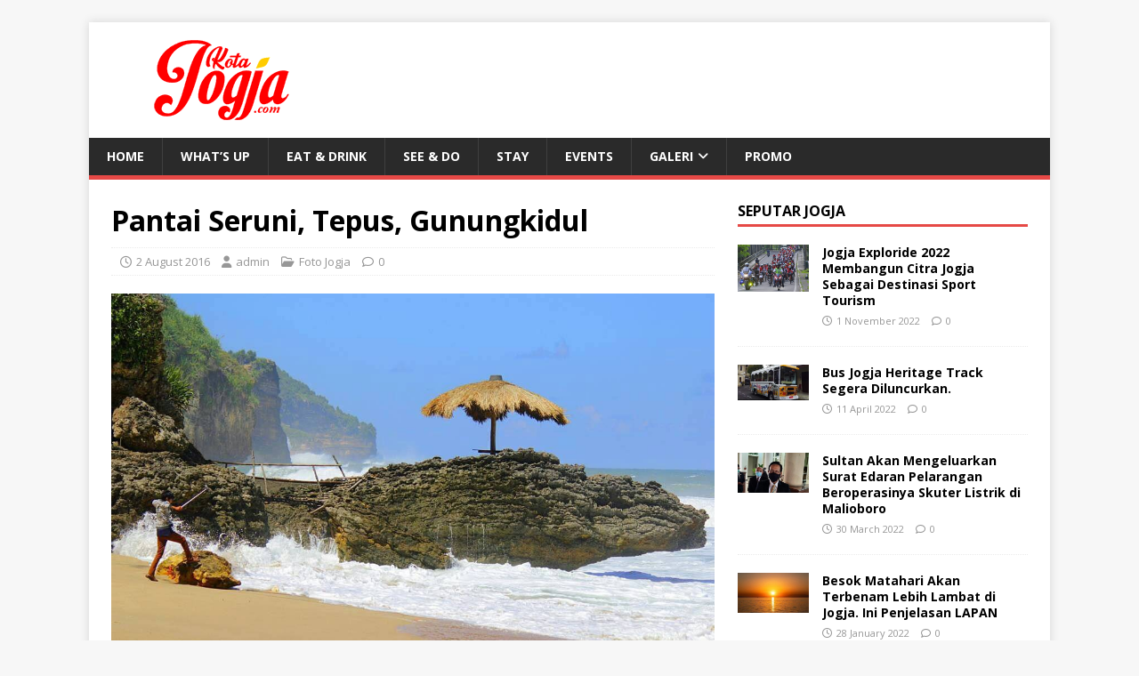

--- FILE ---
content_type: text/html; charset=UTF-8
request_url: https://www.kotajogja.com/5783/pantai-seruni-tepus-gunungkidul/
body_size: 10285
content:
<!DOCTYPE html>
<html class="no-js" lang="en-US">
<head>
<meta charset="UTF-8">
<meta name="viewport" content="width=device-width, initial-scale=1.0">
<link rel="profile" href="http://gmpg.org/xfn/11" />
<link rel="pingback" href="https://www.kotajogja.com/xmlrpc.php" />
<meta name='robots' content='index, follow, max-image-preview:large, max-snippet:-1, max-video-preview:-1' />

	<!-- This site is optimized with the Yoast SEO plugin v23.3 - https://yoast.com/wordpress/plugins/seo/ -->
	<title>Pantai Seruni, Tepus, Gunungkidul - kotajogja.com</title>
	<link rel="canonical" href="https://www.kotajogja.com/5783/pantai-seruni-tepus-gunungkidul/" />
	<meta property="og:locale" content="en_US" />
	<meta property="og:type" content="article" />
	<meta property="og:title" content="Pantai Seruni, Tepus, Gunungkidul - kotajogja.com" />
	<meta property="og:description" content="Ayo ke pantai, tau aja bisa nemu pokemon jenis air, kalo ngga, nemu jodoh juga boleh 😀 Photo IG  @a.f_amin_fahruddin" />
	<meta property="og:url" content="https://www.kotajogja.com/5783/pantai-seruni-tepus-gunungkidul/" />
	<meta property="og:site_name" content="kotajogja.com" />
	<meta property="article:author" content="https://www.facebook.com/kotajogjacom/" />
	<meta property="article:published_time" content="2016-08-02T01:36:58+00:00" />
	<meta property="og:image" content="https://www.kotajogja.com/wp-content/uploads/2016/08/insta1-1.jpg" />
	<meta property="og:image:width" content="1080" />
	<meta property="og:image:height" content="720" />
	<meta property="og:image:type" content="image/jpeg" />
	<meta name="author" content="admin" />
	<meta name="twitter:card" content="summary_large_image" />
	<meta name="twitter:creator" content="@https://twitter.com/kota_jogja" />
	<meta name="twitter:label1" content="Written by" />
	<meta name="twitter:data1" content="admin" />
	<script type="application/ld+json" class="yoast-schema-graph">{"@context":"https://schema.org","@graph":[{"@type":"Article","@id":"https://www.kotajogja.com/5783/pantai-seruni-tepus-gunungkidul/#article","isPartOf":{"@id":"https://www.kotajogja.com/5783/pantai-seruni-tepus-gunungkidul/"},"author":{"name":"admin","@id":"https://www.kotajogja.com/#/schema/person/be5c4349ed520440670dcb0d2c2a45c3"},"headline":"Pantai Seruni, Tepus, Gunungkidul","datePublished":"2016-08-02T01:36:58+00:00","dateModified":"2016-08-02T01:36:58+00:00","mainEntityOfPage":{"@id":"https://www.kotajogja.com/5783/pantai-seruni-tepus-gunungkidul/"},"wordCount":27,"publisher":{"@id":"https://www.kotajogja.com/#organization"},"image":{"@id":"https://www.kotajogja.com/5783/pantai-seruni-tepus-gunungkidul/#primaryimage"},"thumbnailUrl":"https://www.kotajogja.com/wp-content/uploads/2016/08/insta1-1.jpg","articleSection":["Foto Jogja"],"inLanguage":"en-US"},{"@type":"WebPage","@id":"https://www.kotajogja.com/5783/pantai-seruni-tepus-gunungkidul/","url":"https://www.kotajogja.com/5783/pantai-seruni-tepus-gunungkidul/","name":"Pantai Seruni, Tepus, Gunungkidul - kotajogja.com","isPartOf":{"@id":"https://www.kotajogja.com/#website"},"primaryImageOfPage":{"@id":"https://www.kotajogja.com/5783/pantai-seruni-tepus-gunungkidul/#primaryimage"},"image":{"@id":"https://www.kotajogja.com/5783/pantai-seruni-tepus-gunungkidul/#primaryimage"},"thumbnailUrl":"https://www.kotajogja.com/wp-content/uploads/2016/08/insta1-1.jpg","datePublished":"2016-08-02T01:36:58+00:00","dateModified":"2016-08-02T01:36:58+00:00","breadcrumb":{"@id":"https://www.kotajogja.com/5783/pantai-seruni-tepus-gunungkidul/#breadcrumb"},"inLanguage":"en-US","potentialAction":[{"@type":"ReadAction","target":["https://www.kotajogja.com/5783/pantai-seruni-tepus-gunungkidul/"]}]},{"@type":"ImageObject","inLanguage":"en-US","@id":"https://www.kotajogja.com/5783/pantai-seruni-tepus-gunungkidul/#primaryimage","url":"https://www.kotajogja.com/wp-content/uploads/2016/08/insta1-1.jpg","contentUrl":"https://www.kotajogja.com/wp-content/uploads/2016/08/insta1-1.jpg","width":1080,"height":720},{"@type":"BreadcrumbList","@id":"https://www.kotajogja.com/5783/pantai-seruni-tepus-gunungkidul/#breadcrumb","itemListElement":[{"@type":"ListItem","position":1,"name":"Beranda","item":"https://www.kotajogja.com/"},{"@type":"ListItem","position":2,"name":"Pantai Seruni, Tepus, Gunungkidul"}]},{"@type":"WebSite","@id":"https://www.kotajogja.com/#website","url":"https://www.kotajogja.com/","name":"kotajogja.com","description":"Portal Informasi Jogja Terlengkap","publisher":{"@id":"https://www.kotajogja.com/#organization"},"potentialAction":[{"@type":"SearchAction","target":{"@type":"EntryPoint","urlTemplate":"https://www.kotajogja.com/?s={search_term_string}"},"query-input":"required name=search_term_string"}],"inLanguage":"en-US"},{"@type":"Organization","@id":"https://www.kotajogja.com/#organization","name":"Kotajogja.com","url":"https://www.kotajogja.com/","logo":{"@type":"ImageObject","inLanguage":"en-US","@id":"https://www.kotajogja.com/#/schema/logo/image/","url":"https://www.kotajogja.com/wp-content/uploads/2017/03/logo-kotajogja-kecil.jpg","contentUrl":"https://www.kotajogja.com/wp-content/uploads/2017/03/logo-kotajogja-kecil.jpg","width":174,"height":109,"caption":"Kotajogja.com"},"image":{"@id":"https://www.kotajogja.com/#/schema/logo/image/"}},{"@type":"Person","@id":"https://www.kotajogja.com/#/schema/person/be5c4349ed520440670dcb0d2c2a45c3","name":"admin","image":{"@type":"ImageObject","inLanguage":"en-US","@id":"https://www.kotajogja.com/#/schema/person/image/","url":"https://secure.gravatar.com/avatar/e32bffc2fbe14c2de780c7ec6966d1c3?s=96&d=mm&r=g","contentUrl":"https://secure.gravatar.com/avatar/e32bffc2fbe14c2de780c7ec6966d1c3?s=96&d=mm&r=g","caption":"admin"},"description":"Tim Redaksi Kotajogja.com | yang mengelola semua konten di kotajogja.com | Untuk saran berkaitan dengan konten silahkan japri via email : kotajogjacom@gmail.com","sameAs":["https://www.kotajogja.com","https://www.facebook.com/kotajogjacom/","https://x.com/https://twitter.com/kota_jogja"],"url":"https://www.kotajogja.com/author/admin/"}]}</script>
	<!-- / Yoast SEO plugin. -->


<link rel='dns-prefetch' href='//fonts.googleapis.com' />
<link rel="alternate" type="application/rss+xml" title="kotajogja.com &raquo; Feed" href="https://www.kotajogja.com/feed/" />
<link rel="alternate" type="application/rss+xml" title="kotajogja.com &raquo; Comments Feed" href="https://www.kotajogja.com/comments/feed/" />
<link rel="alternate" type="application/rss+xml" title="kotajogja.com &raquo; Pantai Seruni, Tepus, Gunungkidul Comments Feed" href="https://www.kotajogja.com/5783/pantai-seruni-tepus-gunungkidul/feed/" />
<script type="text/javascript">
/* <![CDATA[ */
window._wpemojiSettings = {"baseUrl":"https:\/\/s.w.org\/images\/core\/emoji\/15.0.3\/72x72\/","ext":".png","svgUrl":"https:\/\/s.w.org\/images\/core\/emoji\/15.0.3\/svg\/","svgExt":".svg","source":{"concatemoji":"https:\/\/www.kotajogja.com\/wp-includes\/js\/wp-emoji-release.min.js?ver=6.6.1"}};
/*! This file is auto-generated */
!function(i,n){var o,s,e;function c(e){try{var t={supportTests:e,timestamp:(new Date).valueOf()};sessionStorage.setItem(o,JSON.stringify(t))}catch(e){}}function p(e,t,n){e.clearRect(0,0,e.canvas.width,e.canvas.height),e.fillText(t,0,0);var t=new Uint32Array(e.getImageData(0,0,e.canvas.width,e.canvas.height).data),r=(e.clearRect(0,0,e.canvas.width,e.canvas.height),e.fillText(n,0,0),new Uint32Array(e.getImageData(0,0,e.canvas.width,e.canvas.height).data));return t.every(function(e,t){return e===r[t]})}function u(e,t,n){switch(t){case"flag":return n(e,"\ud83c\udff3\ufe0f\u200d\u26a7\ufe0f","\ud83c\udff3\ufe0f\u200b\u26a7\ufe0f")?!1:!n(e,"\ud83c\uddfa\ud83c\uddf3","\ud83c\uddfa\u200b\ud83c\uddf3")&&!n(e,"\ud83c\udff4\udb40\udc67\udb40\udc62\udb40\udc65\udb40\udc6e\udb40\udc67\udb40\udc7f","\ud83c\udff4\u200b\udb40\udc67\u200b\udb40\udc62\u200b\udb40\udc65\u200b\udb40\udc6e\u200b\udb40\udc67\u200b\udb40\udc7f");case"emoji":return!n(e,"\ud83d\udc26\u200d\u2b1b","\ud83d\udc26\u200b\u2b1b")}return!1}function f(e,t,n){var r="undefined"!=typeof WorkerGlobalScope&&self instanceof WorkerGlobalScope?new OffscreenCanvas(300,150):i.createElement("canvas"),a=r.getContext("2d",{willReadFrequently:!0}),o=(a.textBaseline="top",a.font="600 32px Arial",{});return e.forEach(function(e){o[e]=t(a,e,n)}),o}function t(e){var t=i.createElement("script");t.src=e,t.defer=!0,i.head.appendChild(t)}"undefined"!=typeof Promise&&(o="wpEmojiSettingsSupports",s=["flag","emoji"],n.supports={everything:!0,everythingExceptFlag:!0},e=new Promise(function(e){i.addEventListener("DOMContentLoaded",e,{once:!0})}),new Promise(function(t){var n=function(){try{var e=JSON.parse(sessionStorage.getItem(o));if("object"==typeof e&&"number"==typeof e.timestamp&&(new Date).valueOf()<e.timestamp+604800&&"object"==typeof e.supportTests)return e.supportTests}catch(e){}return null}();if(!n){if("undefined"!=typeof Worker&&"undefined"!=typeof OffscreenCanvas&&"undefined"!=typeof URL&&URL.createObjectURL&&"undefined"!=typeof Blob)try{var e="postMessage("+f.toString()+"("+[JSON.stringify(s),u.toString(),p.toString()].join(",")+"));",r=new Blob([e],{type:"text/javascript"}),a=new Worker(URL.createObjectURL(r),{name:"wpTestEmojiSupports"});return void(a.onmessage=function(e){c(n=e.data),a.terminate(),t(n)})}catch(e){}c(n=f(s,u,p))}t(n)}).then(function(e){for(var t in e)n.supports[t]=e[t],n.supports.everything=n.supports.everything&&n.supports[t],"flag"!==t&&(n.supports.everythingExceptFlag=n.supports.everythingExceptFlag&&n.supports[t]);n.supports.everythingExceptFlag=n.supports.everythingExceptFlag&&!n.supports.flag,n.DOMReady=!1,n.readyCallback=function(){n.DOMReady=!0}}).then(function(){return e}).then(function(){var e;n.supports.everything||(n.readyCallback(),(e=n.source||{}).concatemoji?t(e.concatemoji):e.wpemoji&&e.twemoji&&(t(e.twemoji),t(e.wpemoji)))}))}((window,document),window._wpemojiSettings);
/* ]]> */
</script>
<style id='wp-emoji-styles-inline-css' type='text/css'>

	img.wp-smiley, img.emoji {
		display: inline !important;
		border: none !important;
		box-shadow: none !important;
		height: 1em !important;
		width: 1em !important;
		margin: 0 0.07em !important;
		vertical-align: -0.1em !important;
		background: none !important;
		padding: 0 !important;
	}
</style>
<link rel='stylesheet' id='wp-block-library-css' href='https://www.kotajogja.com/wp-includes/css/dist/block-library/style.min.css?ver=6.6.1' type='text/css' media='all' />
<style id='classic-theme-styles-inline-css' type='text/css'>
/*! This file is auto-generated */
.wp-block-button__link{color:#fff;background-color:#32373c;border-radius:9999px;box-shadow:none;text-decoration:none;padding:calc(.667em + 2px) calc(1.333em + 2px);font-size:1.125em}.wp-block-file__button{background:#32373c;color:#fff;text-decoration:none}
</style>
<style id='global-styles-inline-css' type='text/css'>
:root{--wp--preset--aspect-ratio--square: 1;--wp--preset--aspect-ratio--4-3: 4/3;--wp--preset--aspect-ratio--3-4: 3/4;--wp--preset--aspect-ratio--3-2: 3/2;--wp--preset--aspect-ratio--2-3: 2/3;--wp--preset--aspect-ratio--16-9: 16/9;--wp--preset--aspect-ratio--9-16: 9/16;--wp--preset--color--black: #000000;--wp--preset--color--cyan-bluish-gray: #abb8c3;--wp--preset--color--white: #ffffff;--wp--preset--color--pale-pink: #f78da7;--wp--preset--color--vivid-red: #cf2e2e;--wp--preset--color--luminous-vivid-orange: #ff6900;--wp--preset--color--luminous-vivid-amber: #fcb900;--wp--preset--color--light-green-cyan: #7bdcb5;--wp--preset--color--vivid-green-cyan: #00d084;--wp--preset--color--pale-cyan-blue: #8ed1fc;--wp--preset--color--vivid-cyan-blue: #0693e3;--wp--preset--color--vivid-purple: #9b51e0;--wp--preset--gradient--vivid-cyan-blue-to-vivid-purple: linear-gradient(135deg,rgba(6,147,227,1) 0%,rgb(155,81,224) 100%);--wp--preset--gradient--light-green-cyan-to-vivid-green-cyan: linear-gradient(135deg,rgb(122,220,180) 0%,rgb(0,208,130) 100%);--wp--preset--gradient--luminous-vivid-amber-to-luminous-vivid-orange: linear-gradient(135deg,rgba(252,185,0,1) 0%,rgba(255,105,0,1) 100%);--wp--preset--gradient--luminous-vivid-orange-to-vivid-red: linear-gradient(135deg,rgba(255,105,0,1) 0%,rgb(207,46,46) 100%);--wp--preset--gradient--very-light-gray-to-cyan-bluish-gray: linear-gradient(135deg,rgb(238,238,238) 0%,rgb(169,184,195) 100%);--wp--preset--gradient--cool-to-warm-spectrum: linear-gradient(135deg,rgb(74,234,220) 0%,rgb(151,120,209) 20%,rgb(207,42,186) 40%,rgb(238,44,130) 60%,rgb(251,105,98) 80%,rgb(254,248,76) 100%);--wp--preset--gradient--blush-light-purple: linear-gradient(135deg,rgb(255,206,236) 0%,rgb(152,150,240) 100%);--wp--preset--gradient--blush-bordeaux: linear-gradient(135deg,rgb(254,205,165) 0%,rgb(254,45,45) 50%,rgb(107,0,62) 100%);--wp--preset--gradient--luminous-dusk: linear-gradient(135deg,rgb(255,203,112) 0%,rgb(199,81,192) 50%,rgb(65,88,208) 100%);--wp--preset--gradient--pale-ocean: linear-gradient(135deg,rgb(255,245,203) 0%,rgb(182,227,212) 50%,rgb(51,167,181) 100%);--wp--preset--gradient--electric-grass: linear-gradient(135deg,rgb(202,248,128) 0%,rgb(113,206,126) 100%);--wp--preset--gradient--midnight: linear-gradient(135deg,rgb(2,3,129) 0%,rgb(40,116,252) 100%);--wp--preset--font-size--small: 13px;--wp--preset--font-size--medium: 20px;--wp--preset--font-size--large: 36px;--wp--preset--font-size--x-large: 42px;--wp--preset--spacing--20: 0.44rem;--wp--preset--spacing--30: 0.67rem;--wp--preset--spacing--40: 1rem;--wp--preset--spacing--50: 1.5rem;--wp--preset--spacing--60: 2.25rem;--wp--preset--spacing--70: 3.38rem;--wp--preset--spacing--80: 5.06rem;--wp--preset--shadow--natural: 6px 6px 9px rgba(0, 0, 0, 0.2);--wp--preset--shadow--deep: 12px 12px 50px rgba(0, 0, 0, 0.4);--wp--preset--shadow--sharp: 6px 6px 0px rgba(0, 0, 0, 0.2);--wp--preset--shadow--outlined: 6px 6px 0px -3px rgba(255, 255, 255, 1), 6px 6px rgba(0, 0, 0, 1);--wp--preset--shadow--crisp: 6px 6px 0px rgba(0, 0, 0, 1);}:where(.is-layout-flex){gap: 0.5em;}:where(.is-layout-grid){gap: 0.5em;}body .is-layout-flex{display: flex;}.is-layout-flex{flex-wrap: wrap;align-items: center;}.is-layout-flex > :is(*, div){margin: 0;}body .is-layout-grid{display: grid;}.is-layout-grid > :is(*, div){margin: 0;}:where(.wp-block-columns.is-layout-flex){gap: 2em;}:where(.wp-block-columns.is-layout-grid){gap: 2em;}:where(.wp-block-post-template.is-layout-flex){gap: 1.25em;}:where(.wp-block-post-template.is-layout-grid){gap: 1.25em;}.has-black-color{color: var(--wp--preset--color--black) !important;}.has-cyan-bluish-gray-color{color: var(--wp--preset--color--cyan-bluish-gray) !important;}.has-white-color{color: var(--wp--preset--color--white) !important;}.has-pale-pink-color{color: var(--wp--preset--color--pale-pink) !important;}.has-vivid-red-color{color: var(--wp--preset--color--vivid-red) !important;}.has-luminous-vivid-orange-color{color: var(--wp--preset--color--luminous-vivid-orange) !important;}.has-luminous-vivid-amber-color{color: var(--wp--preset--color--luminous-vivid-amber) !important;}.has-light-green-cyan-color{color: var(--wp--preset--color--light-green-cyan) !important;}.has-vivid-green-cyan-color{color: var(--wp--preset--color--vivid-green-cyan) !important;}.has-pale-cyan-blue-color{color: var(--wp--preset--color--pale-cyan-blue) !important;}.has-vivid-cyan-blue-color{color: var(--wp--preset--color--vivid-cyan-blue) !important;}.has-vivid-purple-color{color: var(--wp--preset--color--vivid-purple) !important;}.has-black-background-color{background-color: var(--wp--preset--color--black) !important;}.has-cyan-bluish-gray-background-color{background-color: var(--wp--preset--color--cyan-bluish-gray) !important;}.has-white-background-color{background-color: var(--wp--preset--color--white) !important;}.has-pale-pink-background-color{background-color: var(--wp--preset--color--pale-pink) !important;}.has-vivid-red-background-color{background-color: var(--wp--preset--color--vivid-red) !important;}.has-luminous-vivid-orange-background-color{background-color: var(--wp--preset--color--luminous-vivid-orange) !important;}.has-luminous-vivid-amber-background-color{background-color: var(--wp--preset--color--luminous-vivid-amber) !important;}.has-light-green-cyan-background-color{background-color: var(--wp--preset--color--light-green-cyan) !important;}.has-vivid-green-cyan-background-color{background-color: var(--wp--preset--color--vivid-green-cyan) !important;}.has-pale-cyan-blue-background-color{background-color: var(--wp--preset--color--pale-cyan-blue) !important;}.has-vivid-cyan-blue-background-color{background-color: var(--wp--preset--color--vivid-cyan-blue) !important;}.has-vivid-purple-background-color{background-color: var(--wp--preset--color--vivid-purple) !important;}.has-black-border-color{border-color: var(--wp--preset--color--black) !important;}.has-cyan-bluish-gray-border-color{border-color: var(--wp--preset--color--cyan-bluish-gray) !important;}.has-white-border-color{border-color: var(--wp--preset--color--white) !important;}.has-pale-pink-border-color{border-color: var(--wp--preset--color--pale-pink) !important;}.has-vivid-red-border-color{border-color: var(--wp--preset--color--vivid-red) !important;}.has-luminous-vivid-orange-border-color{border-color: var(--wp--preset--color--luminous-vivid-orange) !important;}.has-luminous-vivid-amber-border-color{border-color: var(--wp--preset--color--luminous-vivid-amber) !important;}.has-light-green-cyan-border-color{border-color: var(--wp--preset--color--light-green-cyan) !important;}.has-vivid-green-cyan-border-color{border-color: var(--wp--preset--color--vivid-green-cyan) !important;}.has-pale-cyan-blue-border-color{border-color: var(--wp--preset--color--pale-cyan-blue) !important;}.has-vivid-cyan-blue-border-color{border-color: var(--wp--preset--color--vivid-cyan-blue) !important;}.has-vivid-purple-border-color{border-color: var(--wp--preset--color--vivid-purple) !important;}.has-vivid-cyan-blue-to-vivid-purple-gradient-background{background: var(--wp--preset--gradient--vivid-cyan-blue-to-vivid-purple) !important;}.has-light-green-cyan-to-vivid-green-cyan-gradient-background{background: var(--wp--preset--gradient--light-green-cyan-to-vivid-green-cyan) !important;}.has-luminous-vivid-amber-to-luminous-vivid-orange-gradient-background{background: var(--wp--preset--gradient--luminous-vivid-amber-to-luminous-vivid-orange) !important;}.has-luminous-vivid-orange-to-vivid-red-gradient-background{background: var(--wp--preset--gradient--luminous-vivid-orange-to-vivid-red) !important;}.has-very-light-gray-to-cyan-bluish-gray-gradient-background{background: var(--wp--preset--gradient--very-light-gray-to-cyan-bluish-gray) !important;}.has-cool-to-warm-spectrum-gradient-background{background: var(--wp--preset--gradient--cool-to-warm-spectrum) !important;}.has-blush-light-purple-gradient-background{background: var(--wp--preset--gradient--blush-light-purple) !important;}.has-blush-bordeaux-gradient-background{background: var(--wp--preset--gradient--blush-bordeaux) !important;}.has-luminous-dusk-gradient-background{background: var(--wp--preset--gradient--luminous-dusk) !important;}.has-pale-ocean-gradient-background{background: var(--wp--preset--gradient--pale-ocean) !important;}.has-electric-grass-gradient-background{background: var(--wp--preset--gradient--electric-grass) !important;}.has-midnight-gradient-background{background: var(--wp--preset--gradient--midnight) !important;}.has-small-font-size{font-size: var(--wp--preset--font-size--small) !important;}.has-medium-font-size{font-size: var(--wp--preset--font-size--medium) !important;}.has-large-font-size{font-size: var(--wp--preset--font-size--large) !important;}.has-x-large-font-size{font-size: var(--wp--preset--font-size--x-large) !important;}
:where(.wp-block-post-template.is-layout-flex){gap: 1.25em;}:where(.wp-block-post-template.is-layout-grid){gap: 1.25em;}
:where(.wp-block-columns.is-layout-flex){gap: 2em;}:where(.wp-block-columns.is-layout-grid){gap: 2em;}
:root :where(.wp-block-pullquote){font-size: 1.5em;line-height: 1.6;}
</style>
<link rel='stylesheet' id='mh-google-fonts-css' href='https://fonts.googleapis.com/css?family=Open+Sans:400,400italic,700,600' type='text/css' media='all' />
<link rel='stylesheet' id='mh-magazine-lite-css' href='https://www.kotajogja.com/wp-content/themes/mh-magazine-lite/style.css?ver=2.10.0' type='text/css' media='all' />
<link rel='stylesheet' id='mh-font-awesome-css' href='https://www.kotajogja.com/wp-content/themes/mh-magazine-lite/includes/font-awesome.min.css' type='text/css' media='all' />
<script type="text/javascript" src="https://www.kotajogja.com/wp-includes/js/jquery/jquery.min.js?ver=3.7.1" id="jquery-core-js"></script>
<script type="text/javascript" src="https://www.kotajogja.com/wp-includes/js/jquery/jquery-migrate.min.js?ver=3.4.1" id="jquery-migrate-js"></script>
<script type="text/javascript" id="mh-scripts-js-extra">
/* <![CDATA[ */
var mh_magazine = {"text":{"toggle_menu":"Toggle Menu"}};
/* ]]> */
</script>
<script type="text/javascript" src="https://www.kotajogja.com/wp-content/themes/mh-magazine-lite/js/scripts.js?ver=2.10.0" id="mh-scripts-js"></script>
<link rel="https://api.w.org/" href="https://www.kotajogja.com/wp-json/" /><link rel="alternate" title="JSON" type="application/json" href="https://www.kotajogja.com/wp-json/wp/v2/posts/5783" /><link rel="EditURI" type="application/rsd+xml" title="RSD" href="https://www.kotajogja.com/xmlrpc.php?rsd" />
<link rel='shortlink' href='https://www.kotajogja.com/?p=5783' />
<link rel="alternate" title="oEmbed (JSON)" type="application/json+oembed" href="https://www.kotajogja.com/wp-json/oembed/1.0/embed?url=https%3A%2F%2Fwww.kotajogja.com%2F5783%2Fpantai-seruni-tepus-gunungkidul%2F" />
<link rel="alternate" title="oEmbed (XML)" type="text/xml+oembed" href="https://www.kotajogja.com/wp-json/oembed/1.0/embed?url=https%3A%2F%2Fwww.kotajogja.com%2F5783%2Fpantai-seruni-tepus-gunungkidul%2F&#038;format=xml" />
<script type="text/javascript">
(function(url){
	if(/(?:Chrome\/26\.0\.1410\.63 Safari\/537\.31|WordfenceTestMonBot)/.test(navigator.userAgent)){ return; }
	var addEvent = function(evt, handler) {
		if (window.addEventListener) {
			document.addEventListener(evt, handler, false);
		} else if (window.attachEvent) {
			document.attachEvent('on' + evt, handler);
		}
	};
	var removeEvent = function(evt, handler) {
		if (window.removeEventListener) {
			document.removeEventListener(evt, handler, false);
		} else if (window.detachEvent) {
			document.detachEvent('on' + evt, handler);
		}
	};
	var evts = 'contextmenu dblclick drag dragend dragenter dragleave dragover dragstart drop keydown keypress keyup mousedown mousemove mouseout mouseover mouseup mousewheel scroll'.split(' ');
	var logHuman = function() {
		if (window.wfLogHumanRan) { return; }
		window.wfLogHumanRan = true;
		var wfscr = document.createElement('script');
		wfscr.type = 'text/javascript';
		wfscr.async = true;
		wfscr.src = url + '&r=' + Math.random();
		(document.getElementsByTagName('head')[0]||document.getElementsByTagName('body')[0]).appendChild(wfscr);
		for (var i = 0; i < evts.length; i++) {
			removeEvent(evts[i], logHuman);
		}
	};
	for (var i = 0; i < evts.length; i++) {
		addEvent(evts[i], logHuman);
	}
})('//www.kotajogja.com/?wordfence_lh=1&hid=E5D20901F639407F1AD32EE8B86ECE57');
</script><!--[if lt IE 9]>
<script src="https://www.kotajogja.com/wp-content/themes/mh-magazine-lite/js/css3-mediaqueries.js"></script>
<![endif]-->
</head>
<body id="mh-mobile" class="post-template-default single single-post postid-5783 single-format-standard wp-custom-logo mh-right-sb" itemscope="itemscope" itemtype="https://schema.org/WebPage">
<div class="mh-container mh-container-outer">
<div class="mh-header-mobile-nav mh-clearfix"></div>
<header class="mh-header" itemscope="itemscope" itemtype="https://schema.org/WPHeader">
	<div class="mh-container mh-container-inner mh-row mh-clearfix">
		<div class="mh-custom-header mh-clearfix">
<div class="mh-site-identity">
<div class="mh-site-logo" role="banner" itemscope="itemscope" itemtype="https://schema.org/Brand">
<a href="https://www.kotajogja.com/" class="custom-logo-link" rel="home"><img width="272" height="90" src="https://www.kotajogja.com/wp-content/uploads/2017/03/logo-kotajogja-new-1.png" class="custom-logo" alt="kotajogja.com" decoding="async" /></a></div>
</div>
</div>
	</div>
	<div class="mh-main-nav-wrap">
		<nav class="mh-navigation mh-main-nav mh-container mh-container-inner mh-clearfix" itemscope="itemscope" itemtype="https://schema.org/SiteNavigationElement">
			<div class="menu-td-demo-header-menu-container"><ul id="menu-td-demo-header-menu" class="menu"><li id="menu-item-18543" class="menu-item menu-item-type-custom menu-item-object-custom menu-item-home menu-item-18543"><a href="https://www.kotajogja.com/">Home</a></li>
<li id="menu-item-46" class="menu-item menu-item-type-taxonomy menu-item-object-category menu-item-46"><a href="https://www.kotajogja.com/info/">What&#8217;s Up</a></li>
<li id="menu-item-10215" class="menu-item menu-item-type-taxonomy menu-item-object-category menu-item-10215"><a href="https://www.kotajogja.com/kuliner/">Eat &#038; Drink</a></li>
<li id="menu-item-9659" class="menu-item menu-item-type-taxonomy menu-item-object-category menu-item-9659"><a href="https://www.kotajogja.com/wisata/">See &#038; Do</a></li>
<li id="menu-item-9691" class="menu-item menu-item-type-taxonomy menu-item-object-category menu-item-9691"><a href="https://www.kotajogja.com/hotel/">Stay</a></li>
<li id="menu-item-10068" class="menu-item menu-item-type-taxonomy menu-item-object-category menu-item-10068"><a href="https://www.kotajogja.com/event/">Events</a></li>
<li id="menu-item-9782" class="menu-item menu-item-type-custom menu-item-object-custom menu-item-has-children menu-item-9782"><a href="#">Galeri</a>
<ul class="sub-menu">
	<li id="menu-item-9783" class="menu-item menu-item-type-taxonomy menu-item-object-category current-post-ancestor current-menu-parent current-post-parent menu-item-9783"><a href="https://www.kotajogja.com/foto-jogja/">Foto</a></li>
	<li id="menu-item-10067" class="menu-item menu-item-type-taxonomy menu-item-object-category menu-item-10067"><a href="https://www.kotajogja.com/video/">Video</a></li>
</ul>
</li>
<li id="menu-item-10219" class="menu-item menu-item-type-taxonomy menu-item-object-category menu-item-10219"><a href="https://www.kotajogja.com/hotpromo/">Promo</a></li>
</ul></div>		</nav>
	</div>
</header><div class="mh-wrapper mh-clearfix">
	<div id="main-content" class="mh-content" role="main" itemprop="mainContentOfPage"><article id="post-5783" class="post-5783 post type-post status-publish format-standard has-post-thumbnail hentry category-foto-jogja">
	<header class="entry-header mh-clearfix"><h1 class="entry-title">Pantai Seruni, Tepus, Gunungkidul</h1><p class="mh-meta entry-meta">
<span class="entry-meta-date updated"><i class="far fa-clock"></i><a href="https://www.kotajogja.com/date/2016/08/">2 August 2016</a></span>
<span class="entry-meta-author author vcard"><i class="fa fa-user"></i><a class="fn" href="https://www.kotajogja.com/author/admin/">admin</a></span>
<span class="entry-meta-categories"><i class="far fa-folder-open"></i><a href="https://www.kotajogja.com/foto-jogja/" rel="category tag">Foto Jogja</a></span>
<span class="entry-meta-comments"><i class="far fa-comment"></i><a class="mh-comment-scroll" href="https://www.kotajogja.com/5783/pantai-seruni-tepus-gunungkidul/#mh-comments">0</a></span>
</p>
	</header>
		<div class="entry-content mh-clearfix">
<figure class="entry-thumbnail">
<img src="https://www.kotajogja.com/wp-content/uploads/2016/08/insta1-1.jpg" alt="" title="insta1" />
</figure>
<p>Ayo ke pantai, tau aja bisa nemu pokemon jenis air, kalo ngga, nemu jodoh juga boleh 😀<br />
Photo IG  @a.f_amin_fahruddin</p>
	</div></article><div class="mh-author-box mh-clearfix">
	<figure class="mh-author-box-avatar">
		<img alt='' src='https://secure.gravatar.com/avatar/e32bffc2fbe14c2de780c7ec6966d1c3?s=90&#038;d=mm&#038;r=g' srcset='https://secure.gravatar.com/avatar/e32bffc2fbe14c2de780c7ec6966d1c3?s=180&#038;d=mm&#038;r=g 2x' class='avatar avatar-90 photo' height='90' width='90' decoding='async'/>	</figure>
	<div class="mh-author-box-header">
		<span class="mh-author-box-name">
			About admin		</span>
					<span class="mh-author-box-postcount">
				<a href="https://www.kotajogja.com/author/admin/" title="More articles written by admin'">
					2372 Articles				</a>
			</span>
			</div>
			<div class="mh-author-box-bio">
			Tim Redaksi Kotajogja.com | yang mengelola semua konten di kotajogja.com | Untuk saran berkaitan dengan konten silahkan japri via email : kotajogjacom@gmail.com		</div>
	</div><nav class="mh-post-nav mh-row mh-clearfix" itemscope="itemscope" itemtype="https://schema.org/SiteNavigationElement">
<div class="mh-col-1-2 mh-post-nav-item mh-post-nav-prev">
<a href="https://www.kotajogja.com/5776/bukit-panguk-kediwung-bantul/" rel="prev"><img width="80" height="49" src="https://www.kotajogja.com/wp-content/uploads/2016/08/bukit-panguk.jpg" class="attachment-mh-magazine-lite-small size-mh-magazine-lite-small wp-post-image" alt="" decoding="async" srcset="https://www.kotajogja.com/wp-content/uploads/2016/08/bukit-panguk.jpg 797w, https://www.kotajogja.com/wp-content/uploads/2016/08/bukit-panguk-300x185.jpg 300w, https://www.kotajogja.com/wp-content/uploads/2016/08/bukit-panguk-768x473.jpg 768w, https://www.kotajogja.com/wp-content/uploads/2016/08/bukit-panguk-356x220.jpg 356w, https://www.kotajogja.com/wp-content/uploads/2016/08/bukit-panguk-696x429.jpg 696w, https://www.kotajogja.com/wp-content/uploads/2016/08/bukit-panguk-682x420.jpg 682w" sizes="(max-width: 80px) 100vw, 80px" /><span>Previous</span><p>Bukit Panguk Kediwung Bantul</p></a></div>
<div class="mh-col-1-2 mh-post-nav-item mh-post-nav-next">
<a href="https://www.kotajogja.com/5786/psymotion-short-movie-competition/" rel="next"><img width="43" height="60" src="https://www.kotajogja.com/wp-content/uploads/2016/08/short-movie-competition.jpg" class="attachment-mh-magazine-lite-small size-mh-magazine-lite-small wp-post-image" alt="psymotion short movie competition" decoding="async" srcset="https://www.kotajogja.com/wp-content/uploads/2016/08/short-movie-competition.jpg 726w, https://www.kotajogja.com/wp-content/uploads/2016/08/short-movie-competition-213x300.jpg 213w, https://www.kotajogja.com/wp-content/uploads/2016/08/short-movie-competition-696x982.jpg 696w, https://www.kotajogja.com/wp-content/uploads/2016/08/short-movie-competition-298x420.jpg 298w" sizes="(max-width: 43px) 100vw, 43px" /><span>Next</span><p>Psymotion Short Movie Competition</p></a></div>
</nav>
	</div>
	<aside class="mh-widget-col-1 mh-sidebar" itemscope="itemscope" itemtype="https://schema.org/WPSideBar"><div id="mh_custom_posts-3" class="mh-widget mh_custom_posts"><h4 class="mh-widget-title"><span class="mh-widget-title-inner"><a href="https://www.kotajogja.com/info/berita/" class="mh-widget-title-link">Seputar Jogja</a></span></h4>			<ul class="mh-custom-posts-widget mh-clearfix">					<li class="post-18469 mh-custom-posts-item mh-custom-posts-small mh-clearfix">
						<figure class="mh-custom-posts-thumb">
							<a href="https://www.kotajogja.com/18469/jogja-exploride-2022-membangun-citra-jogja-sebagai-destinasi-sport-tourism/" title="Jogja Exploride 2022 Membangun Citra Jogja Sebagai Destinasi Sport Tourism"><img width="80" height="53" src="https://www.kotajogja.com/wp-content/uploads/2022/11/jogjaexploride2022-5.jpg" class="attachment-mh-magazine-lite-small size-mh-magazine-lite-small wp-post-image" alt="" decoding="async" loading="lazy" srcset="https://www.kotajogja.com/wp-content/uploads/2022/11/jogjaexploride2022-5.jpg 1800w, https://www.kotajogja.com/wp-content/uploads/2022/11/jogjaexploride2022-5-300x199.jpg 300w, https://www.kotajogja.com/wp-content/uploads/2022/11/jogjaexploride2022-5-1024x679.jpg 1024w, https://www.kotajogja.com/wp-content/uploads/2022/11/jogjaexploride2022-5-768x509.jpg 768w, https://www.kotajogja.com/wp-content/uploads/2022/11/jogjaexploride2022-5-1536x1018.jpg 1536w, https://www.kotajogja.com/wp-content/uploads/2022/11/jogjaexploride2022-5-696x461.jpg 696w, https://www.kotajogja.com/wp-content/uploads/2022/11/jogjaexploride2022-5-1068x708.jpg 1068w, https://www.kotajogja.com/wp-content/uploads/2022/11/jogjaexploride2022-5-634x420.jpg 634w, https://www.kotajogja.com/wp-content/uploads/2022/11/jogjaexploride2022-5-741x486.jpg 741w" sizes="(max-width: 80px) 100vw, 80px" />							</a>
						</figure>
						<div class="mh-custom-posts-header">
							<p class="mh-custom-posts-small-title">
								<a href="https://www.kotajogja.com/18469/jogja-exploride-2022-membangun-citra-jogja-sebagai-destinasi-sport-tourism/" title="Jogja Exploride 2022 Membangun Citra Jogja Sebagai Destinasi Sport Tourism">
									Jogja Exploride 2022 Membangun Citra Jogja Sebagai Destinasi Sport Tourism								</a>
							</p>
							<div class="mh-meta mh-custom-posts-meta">
								<span class="mh-meta-date updated"><i class="far fa-clock"></i>1 November 2022</span>
<span class="mh-meta-comments"><i class="far fa-comment"></i><a class="mh-comment-count-link" href="https://www.kotajogja.com/18469/jogja-exploride-2022-membangun-citra-jogja-sebagai-destinasi-sport-tourism/#mh-comments">0</a></span>
							</div>
						</div>
					</li>					<li class="post-18305 mh-custom-posts-item mh-custom-posts-small mh-clearfix">
						<figure class="mh-custom-posts-thumb">
							<a href="https://www.kotajogja.com/18305/bus-jogja-heritage-track-segera-diluncurkan/" title="Bus Jogja Heritage Track Segera Diluncurkan."><img width="80" height="40" src="https://www.kotajogja.com/wp-content/uploads/2022/04/Jogja-Heritage-Track.jpg" class="attachment-mh-magazine-lite-small size-mh-magazine-lite-small wp-post-image" alt="" decoding="async" loading="lazy" srcset="https://www.kotajogja.com/wp-content/uploads/2022/04/Jogja-Heritage-Track.jpg 750w, https://www.kotajogja.com/wp-content/uploads/2022/04/Jogja-Heritage-Track-300x150.jpg 300w, https://www.kotajogja.com/wp-content/uploads/2022/04/Jogja-Heritage-Track-696x348.jpg 696w, https://www.kotajogja.com/wp-content/uploads/2022/04/Jogja-Heritage-Track-324x160.jpg 324w, https://www.kotajogja.com/wp-content/uploads/2022/04/Jogja-Heritage-Track-533x261.jpg 533w, https://www.kotajogja.com/wp-content/uploads/2022/04/Jogja-Heritage-Track-741x375.jpg 741w" sizes="(max-width: 80px) 100vw, 80px" />							</a>
						</figure>
						<div class="mh-custom-posts-header">
							<p class="mh-custom-posts-small-title">
								<a href="https://www.kotajogja.com/18305/bus-jogja-heritage-track-segera-diluncurkan/" title="Bus Jogja Heritage Track Segera Diluncurkan.">
									Bus Jogja Heritage Track Segera Diluncurkan.								</a>
							</p>
							<div class="mh-meta mh-custom-posts-meta">
								<span class="mh-meta-date updated"><i class="far fa-clock"></i>11 April 2022</span>
<span class="mh-meta-comments"><i class="far fa-comment"></i><a class="mh-comment-count-link" href="https://www.kotajogja.com/18305/bus-jogja-heritage-track-segera-diluncurkan/#mh-comments">0</a></span>
							</div>
						</div>
					</li>					<li class="post-18296 mh-custom-posts-item mh-custom-posts-small mh-clearfix">
						<figure class="mh-custom-posts-thumb">
							<a href="https://www.kotajogja.com/18296/sultan-bakal-mengeluarkan-surat-edaran-terkait-pelarangan-beroperasinya-skuter-listrik-di-malioboro/" title="Sultan Akan Mengeluarkan Surat Edaran Pelarangan Beroperasinya Skuter Listrik di Malioboro"><img width="80" height="45" src="https://www.kotajogja.com/wp-content/uploads/2022/03/Pekan-Ini-Sri-Sultan-HB-X-Bakal-Larang-Skuter-Listrik-di-Tugu-Malioboro.jpg" class="attachment-mh-magazine-lite-small size-mh-magazine-lite-small wp-post-image" alt="" decoding="async" loading="lazy" srcset="https://www.kotajogja.com/wp-content/uploads/2022/03/Pekan-Ini-Sri-Sultan-HB-X-Bakal-Larang-Skuter-Listrik-di-Tugu-Malioboro.jpg 700w, https://www.kotajogja.com/wp-content/uploads/2022/03/Pekan-Ini-Sri-Sultan-HB-X-Bakal-Larang-Skuter-Listrik-di-Tugu-Malioboro-300x168.jpg 300w, https://www.kotajogja.com/wp-content/uploads/2022/03/Pekan-Ini-Sri-Sultan-HB-X-Bakal-Larang-Skuter-Listrik-di-Tugu-Malioboro-696x385.jpg 696w" sizes="(max-width: 80px) 100vw, 80px" />							</a>
						</figure>
						<div class="mh-custom-posts-header">
							<p class="mh-custom-posts-small-title">
								<a href="https://www.kotajogja.com/18296/sultan-bakal-mengeluarkan-surat-edaran-terkait-pelarangan-beroperasinya-skuter-listrik-di-malioboro/" title="Sultan Akan Mengeluarkan Surat Edaran Pelarangan Beroperasinya Skuter Listrik di Malioboro">
									Sultan Akan Mengeluarkan Surat Edaran Pelarangan Beroperasinya Skuter Listrik di Malioboro								</a>
							</p>
							<div class="mh-meta mh-custom-posts-meta">
								<span class="mh-meta-date updated"><i class="far fa-clock"></i>30 March 2022</span>
<span class="mh-meta-comments"><i class="far fa-comment"></i><a class="mh-comment-count-link" href="https://www.kotajogja.com/18296/sultan-bakal-mengeluarkan-surat-edaran-terkait-pelarangan-beroperasinya-skuter-listrik-di-malioboro/#mh-comments">0</a></span>
							</div>
						</div>
					</li>					<li class="post-18266 mh-custom-posts-item mh-custom-posts-small mh-clearfix">
						<figure class="mh-custom-posts-thumb">
							<a href="https://www.kotajogja.com/18266/besok-matahari-akan-terbenam-lebih-lambat-di-jogja-ini-penjelasan-lapan/" title="Besok Matahari Akan Terbenam Lebih Lambat di Jogja. Ini Penjelasan LAPAN"><img width="80" height="45" src="https://www.kotajogja.com/wp-content/uploads/2022/01/akhir-januari-2022-matahari-terbenam-lebih-lambat-di-tiga-pulau-di-indonesia-apa-dampaknya.jpg" class="attachment-mh-magazine-lite-small size-mh-magazine-lite-small wp-post-image" alt="" decoding="async" loading="lazy" srcset="https://www.kotajogja.com/wp-content/uploads/2022/01/akhir-januari-2022-matahari-terbenam-lebih-lambat-di-tiga-pulau-di-indonesia-apa-dampaknya.jpg 700w, https://www.kotajogja.com/wp-content/uploads/2022/01/akhir-januari-2022-matahari-terbenam-lebih-lambat-di-tiga-pulau-di-indonesia-apa-dampaknya-300x168.jpg 300w, https://www.kotajogja.com/wp-content/uploads/2022/01/akhir-januari-2022-matahari-terbenam-lebih-lambat-di-tiga-pulau-di-indonesia-apa-dampaknya-696x385.jpg 696w" sizes="(max-width: 80px) 100vw, 80px" />							</a>
						</figure>
						<div class="mh-custom-posts-header">
							<p class="mh-custom-posts-small-title">
								<a href="https://www.kotajogja.com/18266/besok-matahari-akan-terbenam-lebih-lambat-di-jogja-ini-penjelasan-lapan/" title="Besok Matahari Akan Terbenam Lebih Lambat di Jogja. Ini Penjelasan LAPAN">
									Besok Matahari Akan Terbenam Lebih Lambat di Jogja. Ini Penjelasan LAPAN								</a>
							</p>
							<div class="mh-meta mh-custom-posts-meta">
								<span class="mh-meta-date updated"><i class="far fa-clock"></i>28 January 2022</span>
<span class="mh-meta-comments"><i class="far fa-comment"></i><a class="mh-comment-count-link" href="https://www.kotajogja.com/18266/besok-matahari-akan-terbenam-lebih-lambat-di-jogja-ini-penjelasan-lapan/#mh-comments">0</a></span>
							</div>
						</div>
					</li>					<li class="post-18263 mh-custom-posts-item mh-custom-posts-small mh-clearfix">
						<figure class="mh-custom-posts-thumb">
							<a href="https://www.kotajogja.com/18263/warga-bantul-ciptakan-robot-transformers-raksasa-dari-barang-bekas/" title="Warga Bantul Ciptakan Robot Transformers Raksasa dari Barang Bekas"><img width="80" height="60" src="https://www.kotajogja.com/wp-content/uploads/2022/01/IMG_20211007_123626.jpg" class="attachment-mh-magazine-lite-small size-mh-magazine-lite-small wp-post-image" alt="" decoding="async" loading="lazy" srcset="https://www.kotajogja.com/wp-content/uploads/2022/01/IMG_20211007_123626.jpg 650w, https://www.kotajogja.com/wp-content/uploads/2022/01/IMG_20211007_123626-300x225.jpg 300w, https://www.kotajogja.com/wp-content/uploads/2022/01/IMG_20211007_123626-485x360.jpg 485w, https://www.kotajogja.com/wp-content/uploads/2022/01/IMG_20211007_123626-559x420.jpg 559w, https://www.kotajogja.com/wp-content/uploads/2022/01/IMG_20211007_123626-80x60.jpg 80w, https://www.kotajogja.com/wp-content/uploads/2022/01/IMG_20211007_123626-265x198.jpg 265w" sizes="(max-width: 80px) 100vw, 80px" />							</a>
						</figure>
						<div class="mh-custom-posts-header">
							<p class="mh-custom-posts-small-title">
								<a href="https://www.kotajogja.com/18263/warga-bantul-ciptakan-robot-transformers-raksasa-dari-barang-bekas/" title="Warga Bantul Ciptakan Robot Transformers Raksasa dari Barang Bekas">
									Warga Bantul Ciptakan Robot Transformers Raksasa dari Barang Bekas								</a>
							</p>
							<div class="mh-meta mh-custom-posts-meta">
								<span class="mh-meta-date updated"><i class="far fa-clock"></i>12 January 2022</span>
<span class="mh-meta-comments"><i class="far fa-comment"></i><a class="mh-comment-count-link" href="https://www.kotajogja.com/18263/warga-bantul-ciptakan-robot-transformers-raksasa-dari-barang-bekas/#mh-comments">0</a></span>
							</div>
						</div>
					</li>        	</ul></div><div id="mh_magazine_lite_posts_stacked-3" class="mh-widget mh_magazine_lite_posts_stacked"><h4 class="mh-widget-title"><span class="mh-widget-title-inner"><a href="https://www.kotajogja.com/info/hitzz-in-jogja/" class="mh-widget-title-link">Dolan Jogja</a></span></h4><div class="mh-posts-stacked-widget mh-clearfix">
							<div class="mh-posts-stacked-wrap mh-posts-stacked-large">
								<div class="post-17236 mh-posts-stacked-content">
									<div class="mh-posts-stacked-thumb mh-posts-stacked-thumb-large">
										<a class="mh-posts-stacked-overlay mh-posts-stacked-overlay-large" href="https://www.kotajogja.com/17236/4-minuman-unik-ini-yang-wajib-di-coba-sahabat-jogja/"></a><img width="636" height="509" src="https://www.kotajogja.com/wp-content/uploads/2020/11/Brown-Soft-and-Dainty-Fashion-Moodboard-Photo-Collage-min.png" class="attachment-mh-magazine-lite-large size-mh-magazine-lite-large wp-post-image" alt="" decoding="async" loading="lazy" srcset="https://www.kotajogja.com/wp-content/uploads/2020/11/Brown-Soft-and-Dainty-Fashion-Moodboard-Photo-Collage-min.png 2000w, https://www.kotajogja.com/wp-content/uploads/2020/11/Brown-Soft-and-Dainty-Fashion-Moodboard-Photo-Collage-min-300x240.png 300w, https://www.kotajogja.com/wp-content/uploads/2020/11/Brown-Soft-and-Dainty-Fashion-Moodboard-Photo-Collage-min-1024x819.png 1024w, https://www.kotajogja.com/wp-content/uploads/2020/11/Brown-Soft-and-Dainty-Fashion-Moodboard-Photo-Collage-min-768x614.png 768w, https://www.kotajogja.com/wp-content/uploads/2020/11/Brown-Soft-and-Dainty-Fashion-Moodboard-Photo-Collage-min-1536x1229.png 1536w, https://www.kotajogja.com/wp-content/uploads/2020/11/Brown-Soft-and-Dainty-Fashion-Moodboard-Photo-Collage-min-696x557.png 696w, https://www.kotajogja.com/wp-content/uploads/2020/11/Brown-Soft-and-Dainty-Fashion-Moodboard-Photo-Collage-min-1068x854.png 1068w, https://www.kotajogja.com/wp-content/uploads/2020/11/Brown-Soft-and-Dainty-Fashion-Moodboard-Photo-Collage-min-1920x1536.png 1920w, https://www.kotajogja.com/wp-content/uploads/2020/11/Brown-Soft-and-Dainty-Fashion-Moodboard-Photo-Collage-min-525x420.png 525w" sizes="(max-width: 636px) 100vw, 636px" />										<article class="mh-posts-stacked-item">
											<h3 class="mh-posts-stacked-title mh-posts-stacked-title-large">
												<a href="https://www.kotajogja.com/17236/4-minuman-unik-ini-yang-wajib-di-coba-sahabat-jogja/" title="4 Minuman Unik Jogja Yang Wajib Di Coba Nihh" rel="bookmark">
													4 Minuman Unik Jogja Yang Wajib Di Coba Nihh												</a>
											</h3>
											<div class="mh-posts-stacked-meta mh-posts-stacked-meta-large">
												<span class="mh-meta-date updated"><i class="far fa-clock"></i>26 November 2020</span>
<span class="mh-meta-comments"><i class="far fa-comment"></i><a class="mh-comment-count-link" href="https://www.kotajogja.com/17236/4-minuman-unik-ini-yang-wajib-di-coba-sahabat-jogja/#mh-comments">0</a></span>
											</div>
										</article>
									</div>
								</div>
							</div><div class="mh-posts-stacked-wrap mh-posts-stacked-columns mh-clearfix">
							<div class="mh-posts-stacked-wrap mh-posts-stacked-small">
								<div class="post-15843 mh-posts-stacked-content">
									<div class="mh-posts-stacked-thumb mh-posts-stacked-thumb-small">
										<a class="mh-posts-stacked-overlay mh-posts-stacked-overlay-small" href="https://www.kotajogja.com/15843/ladang-jagung-di-jogja-ini-jadi-spot-foto-hits-di-media-sosial/"></a><img width="326" height="183" src="https://www.kotajogja.com/wp-content/uploads/2019/12/ladang-jagung.jpg" class="attachment-mh-magazine-lite-medium size-mh-magazine-lite-medium wp-post-image" alt="" decoding="async" loading="lazy" srcset="https://www.kotajogja.com/wp-content/uploads/2019/12/ladang-jagung.jpg 700w, https://www.kotajogja.com/wp-content/uploads/2019/12/ladang-jagung-300x168.jpg 300w, https://www.kotajogja.com/wp-content/uploads/2019/12/ladang-jagung-696x391.jpg 696w" sizes="(max-width: 326px) 100vw, 326px" />										<article class="mh-posts-stacked-item">
											<h3 class="mh-posts-stacked-title mh-posts-stacked-title-small">
												<a href="https://www.kotajogja.com/15843/ladang-jagung-di-jogja-ini-jadi-spot-foto-hits-di-media-sosial/" title="Ladang Jagung di Jogja ini Jadi Spot Foto Hits di Media Sosial." rel="bookmark">
													Ladang Jagung di Jogja ini Jadi Spot Foto Hits di Media Sosial.												</a>
											</h3>
											<div class="mh-posts-stacked-meta mh-posts-stacked-meta-small">
												<span class="mh-meta-date updated"><i class="far fa-clock"></i>11 December 2019</span>
<span class="mh-meta-comments"><i class="far fa-comment"></i><a class="mh-comment-count-link" href="https://www.kotajogja.com/15843/ladang-jagung-di-jogja-ini-jadi-spot-foto-hits-di-media-sosial/#mh-comments">0</a></span>
											</div>
										</article>
									</div>
								</div>
							</div>							<div class="mh-posts-stacked-wrap mh-posts-stacked-small">
								<div class="post-14675 mh-posts-stacked-content">
									<div class="mh-posts-stacked-thumb mh-posts-stacked-thumb-small">
										<a class="mh-posts-stacked-overlay mh-posts-stacked-overlay-small" href="https://www.kotajogja.com/14675/hikmah-nur-syafa-polisi-cantik-asal-bantul-menjadi-pasukan-perdamaian-pbb-di-afrika-tengah/"></a><img width="196" height="245" src="https://www.kotajogja.com/wp-content/uploads/2019/08/hikmanursyaa.jpg" class="attachment-mh-magazine-lite-medium size-mh-magazine-lite-medium wp-post-image" alt="Hikmah Syafa" decoding="async" loading="lazy" srcset="https://www.kotajogja.com/wp-content/uploads/2019/08/hikmanursyaa.jpg 1080w, https://www.kotajogja.com/wp-content/uploads/2019/08/hikmanursyaa-240x300.jpg 240w, https://www.kotajogja.com/wp-content/uploads/2019/08/hikmanursyaa-768x959.jpg 768w, https://www.kotajogja.com/wp-content/uploads/2019/08/hikmanursyaa-820x1024.jpg 820w, https://www.kotajogja.com/wp-content/uploads/2019/08/hikmanursyaa-696x869.jpg 696w, https://www.kotajogja.com/wp-content/uploads/2019/08/hikmanursyaa-1068x1334.jpg 1068w, https://www.kotajogja.com/wp-content/uploads/2019/08/hikmanursyaa-336x420.jpg 336w" sizes="(max-width: 196px) 100vw, 196px" />										<article class="mh-posts-stacked-item">
											<h3 class="mh-posts-stacked-title mh-posts-stacked-title-small">
												<a href="https://www.kotajogja.com/14675/hikmah-nur-syafa-polisi-cantik-asal-bantul-menjadi-pasukan-perdamaian-pbb-di-afrika-tengah/" title="Hikmah Nur Syafa, Polisi Cantik Asal Bantul Menjadi Pasukan Perdamaian PBB di Afrika Tengah." rel="bookmark">
													Hikmah Nur Syafa, Polisi Cantik Asal Bantul Menjadi Pasukan Perdamaian PBB di Afrika Tengah.												</a>
											</h3>
											<div class="mh-posts-stacked-meta mh-posts-stacked-meta-small">
												<span class="mh-meta-date updated"><i class="far fa-clock"></i>14 August 2019</span>
<span class="mh-meta-comments"><i class="far fa-comment"></i><a class="mh-comment-count-link" href="https://www.kotajogja.com/14675/hikmah-nur-syafa-polisi-cantik-asal-bantul-menjadi-pasukan-perdamaian-pbb-di-afrika-tengah/#mh-comments">0</a></span>
											</div>
										</article>
									</div>
								</div>
							</div>							<div class="mh-posts-stacked-wrap mh-posts-stacked-small">
								<div class="post-14555 mh-posts-stacked-content">
									<div class="mh-posts-stacked-thumb mh-posts-stacked-thumb-small">
										<a class="mh-posts-stacked-overlay mh-posts-stacked-overlay-small mh-posts-stacked-overlay-last" href="https://www.kotajogja.com/14555/5-rekomendasi-tempat-wisata-di-jogja-kota/"></a><img width="326" height="196" src="https://www.kotajogja.com/wp-content/uploads/2019/08/Tempat-Wisata-di-Jogja-Kota.png" class="attachment-mh-magazine-lite-medium size-mh-magazine-lite-medium wp-post-image" alt="rekomendasi tempat wisata" decoding="async" loading="lazy" srcset="https://www.kotajogja.com/wp-content/uploads/2019/08/Tempat-Wisata-di-Jogja-Kota.png 897w, https://www.kotajogja.com/wp-content/uploads/2019/08/Tempat-Wisata-di-Jogja-Kota-300x180.png 300w, https://www.kotajogja.com/wp-content/uploads/2019/08/Tempat-Wisata-di-Jogja-Kota-768x461.png 768w, https://www.kotajogja.com/wp-content/uploads/2019/08/Tempat-Wisata-di-Jogja-Kota-696x417.png 696w, https://www.kotajogja.com/wp-content/uploads/2019/08/Tempat-Wisata-di-Jogja-Kota-700x420.png 700w" sizes="(max-width: 326px) 100vw, 326px" />										<article class="mh-posts-stacked-item">
											<h3 class="mh-posts-stacked-title mh-posts-stacked-title-small">
												<a href="https://www.kotajogja.com/14555/5-rekomendasi-tempat-wisata-di-jogja-kota/" title="5 Rekomendasi Tempat Wisata di Jogja Kota" rel="bookmark">
													5 Rekomendasi Tempat Wisata di Jogja Kota												</a>
											</h3>
											<div class="mh-posts-stacked-meta mh-posts-stacked-meta-small">
												<span class="mh-meta-date updated"><i class="far fa-clock"></i>12 August 2019</span>
<span class="mh-meta-comments"><i class="far fa-comment"></i><a class="mh-comment-count-link" href="https://www.kotajogja.com/14555/5-rekomendasi-tempat-wisata-di-jogja-kota/#mh-comments">0</a></span>
											</div>
										</article>
									</div>
								</div>
							</div>							<div class="mh-posts-stacked-wrap mh-posts-stacked-small">
								<div class="post-14538 mh-posts-stacked-content">
									<div class="mh-posts-stacked-thumb mh-posts-stacked-thumb-small">
										<a class="mh-posts-stacked-overlay mh-posts-stacked-overlay-small mh-posts-stacked-overlay-last" href="https://www.kotajogja.com/14538/5-wisata-hits-jogja-untuk-kamu-yang-liburan-di-jogja/"></a><img width="326" height="192" src="https://www.kotajogja.com/wp-content/uploads/2019/08/Susur-Sungai-di-Setren-Opak-via-Instagram-1024x604.jpg" class="attachment-mh-magazine-lite-medium size-mh-magazine-lite-medium wp-post-image" alt="wisat hits jogja" decoding="async" loading="lazy" srcset="https://www.kotajogja.com/wp-content/uploads/2019/08/Susur-Sungai-di-Setren-Opak-via-Instagram-1024x604.jpg 1024w, https://www.kotajogja.com/wp-content/uploads/2019/08/Susur-Sungai-di-Setren-Opak-via-Instagram-1024x604-300x177.jpg 300w, https://www.kotajogja.com/wp-content/uploads/2019/08/Susur-Sungai-di-Setren-Opak-via-Instagram-1024x604-768x453.jpg 768w, https://www.kotajogja.com/wp-content/uploads/2019/08/Susur-Sungai-di-Setren-Opak-via-Instagram-1024x604-696x411.jpg 696w, https://www.kotajogja.com/wp-content/uploads/2019/08/Susur-Sungai-di-Setren-Opak-via-Instagram-1024x604-712x420.jpg 712w" sizes="(max-width: 326px) 100vw, 326px" />										<article class="mh-posts-stacked-item">
											<h3 class="mh-posts-stacked-title mh-posts-stacked-title-small">
												<a href="https://www.kotajogja.com/14538/5-wisata-hits-jogja-untuk-kamu-yang-liburan-di-jogja/" title="5 Wisata Hits Jogja untuk Kamu yang Sedang Liburan" rel="bookmark">
													5 Wisata Hits Jogja untuk Kamu yang Sedang Liburan												</a>
											</h3>
											<div class="mh-posts-stacked-meta mh-posts-stacked-meta-small">
												<span class="mh-meta-date updated"><i class="far fa-clock"></i>12 August 2019</span>
<span class="mh-meta-comments"><i class="far fa-comment"></i><a class="mh-comment-count-link" href="https://www.kotajogja.com/14538/5-wisata-hits-jogja-untuk-kamu-yang-liburan-di-jogja/#mh-comments">1</a></span>
											</div>
										</article>
									</div>
								</div>
							</div></div>
</div>
</div></aside></div>
<div class="mh-copyright-wrap">
	<div class="mh-container mh-container-inner mh-clearfix">
		<p class="mh-copyright">Copyright &copy; 2025 | WordPress Theme by <a href="https://mhthemes.com/themes/mh-magazine/?utm_source=customer&#038;utm_medium=link&#038;utm_campaign=MH+Magazine+Lite" rel="nofollow">MH Themes</a></p>
	</div>
</div>
</div><!-- .mh-container-outer -->
</body>
</html>